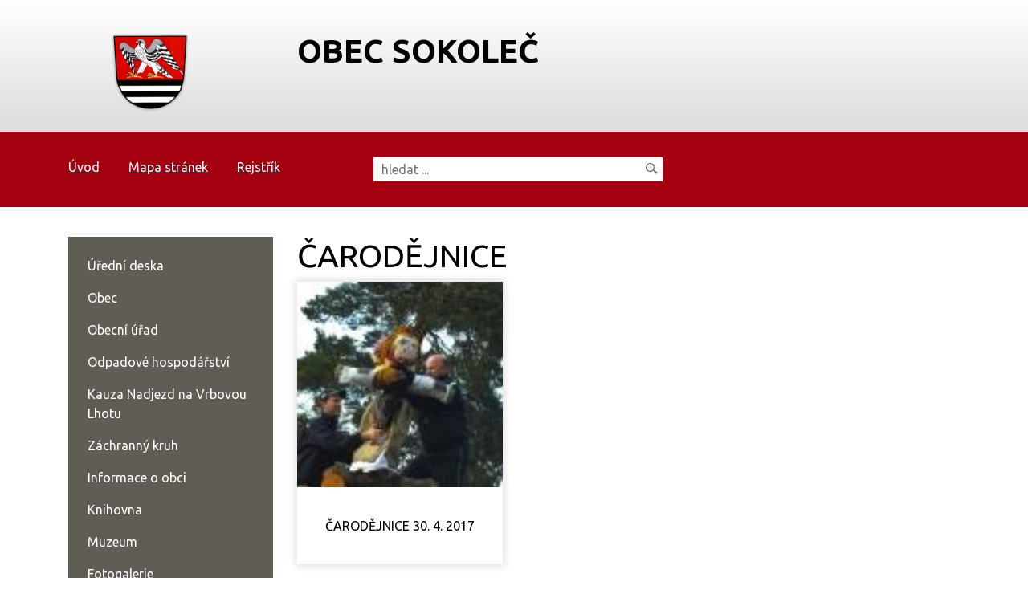

--- FILE ---
content_type: text/html; charset=UTF-8
request_url: https://www.sokolec.cz/carodejnice-579/
body_size: 5593
content:
<!DOCTYPE html>
<html lang="cs">
    <head> 
        
        <meta http-equiv="Content-Type" content="text/html;charset=utf-8" />
        <meta name="author" content="Origine solutions" />
        <meta name="robots" content="ALL,FOLLOW" />
        <title>ČARODĚJNICE - Obec Sokoleč</title>
<meta name="description" content="" />
<meta name="keywords" content="" />
        <meta property="og:title" content="ČARODĚJNICE - Obec Sokoleč" /><meta property="og:description" content="" /><meta property="og:type" content="website" /><meta property="og:url" content="https://www.sokolec.cz/" /><meta property="og:image" content="https://www.sokolec.cz/images/upload/01.jpg" />        <link rel="apple-touch-icon" sizes="180x180" href="/apple-touch-icon.png">
        <link rel="icon" type="image/png" sizes="32x32" href="/favicon-32x32.png">
        <link rel="icon" type="image/png" sizes="16x16" href="/favicon-16x16.png">
        <link rel="manifest" href="/site.webmanifest">
        <meta name="msapplication-TileColor" content="#da532c">
        <meta name="theme-color" content="#ffffff">
        <link href="/rss.xml" rel="alternate" type="application/rss+xml" title="RSS kanál" />
        <meta name="viewport" content="initial-scale=1, viewport-fit=cover">
        <!-- CSS -->
                           
                    <style>body.universal { font-family: 'IBM Plex Sans', sans-serif}</style>
                <link rel="stylesheet" href="https://stackpath.bootstrapcdn.com/bootstrap/4.4.1/css/bootstrap.min.css" integrity="sha384-Vkoo8x4CGsO3+Hhxv8T/Q5PaXtkKtu6ug5TOeNV6gBiFeWPGFN9MuhOf23Q9Ifjh" crossorigin="anonymous">
        <link rel="stylesheet" href="/js/jquery/UI/css/out/jquery-ui-1.8.16.custom.css" />
        <link rel="stylesheet" type="text/css" href="/progres/modules/ask/ask.css" /><link rel="stylesheet" type="text/css" href="/progres/modules/booking_municipal/booking_municipal.css" /><link rel="stylesheet" type="text/css" href="/progres/modules/structure/structure.css" /><link rel="stylesheet" type="text/css" href="/progres/modules/qrpayments/qrpayments.css" /><link rel="stylesheet" type="text/css" href="/progres/modules/booking2/booking2.css" /><link rel="stylesheet" type="text/css" href="/progres/modules/alert/alert.css" /><link rel="stylesheet" type="text/css" href="/progres/modules/mobile_app/mobile_app.css" /><link rel="stylesheet" type="text/css" href="/progres/modules/sms/sms.css" />
        <!-- Jquery -->
        <script src="https://code.jquery.com/jquery-3.4.1.min.js" integrity="sha256-CSXorXvZcTkaix6Yvo6HppcZGetbYMGWSFlBw8HfCJo=" crossorigin="anonymous"></script>
        <link rel="stylesheet" type="text/css" href="https://cdnjs.cloudflare.com/ajax/libs/bootstrap-datepicker/1.6.4/css/bootstrap-datepicker.min.css" />   
        <link rel="stylesheet" href="https://cdnjs.cloudflare.com/ajax/libs/aos/2.3.3/aos.css">
        <link rel="stylesheet" href="https://cdnjs.cloudflare.com/ajax/libs/magnific-popup.js/1.1.0/magnific-popup.min.css" />
        <link rel="stylesheet" type="text/css" href="/css/styles-in-progres.css?v=7" />
        <link rel="stylesheet" type="text/css" href="/css/trend.css?v=7" />



        <link rel="stylesheet" type="text/css" href="/progres/modules/ask/ask.css" /><link rel="stylesheet" type="text/css" href="/progres/modules/booking_municipal/booking_municipal.css" /><link rel="stylesheet" type="text/css" href="/progres/modules/structure/structure.css" /><link rel="stylesheet" type="text/css" href="/progres/modules/qrpayments/qrpayments.css" /><link rel="stylesheet" type="text/css" href="/progres/modules/booking2/booking2.css" /><link rel="stylesheet" type="text/css" href="/progres/modules/alert/alert.css" /><link rel="stylesheet" type="text/css" href="/progres/modules/mobile_app/mobile_app.css" /><link rel="stylesheet" type="text/css" href="/progres/modules/sms/sms.css" />
    </head>
    <body class="in">
        <nav class="navbar navbar-light bg-light d-block d-sm-none" >          
            <button class="navbar-toggler" type="button" data-toggle="collapse" data-target="#navbarSupportedContent" aria-controls="navbarSupportedContent" aria-expanded="false" aria-label="Toggle navigation">
                MENU <span class="navbar-toggler-icon"></span>
            </button>

            <div class="collapse navbar-collapse" id="navbarSupportedContent">
                <ul class="navbar-nav mr-auto">

                     <li class="nav-item"><a href="carodejnice-579/uredni-deska/"   class="nav-link" >Úřední deska</a></li>
  <li class="nav-item dropdown">        <a class="nav-link dropdown-toggle" href="#"  role="button" data-toggle="dropdown" aria-haspopup="true" aria-expanded="false">Obec</a>   <div class="dropdown-menu"><a href="carodejnice-579/zastupitelstvo-obce" class="dropdown-item">Zastupitelstvo obce</a><a href="carodejnice-579/obecne-zavazne-vyhlasky" class="dropdown-item">Obecně závazné vyhlášky</a><a href="carodejnice-579/mistni-poplatky" class="dropdown-item">Místní poplatky</a><a href="carodejnice-579/dotacni-projekty" class="dropdown-item">Dotační projekty</a><a href="carodejnice-579/jizdni-rady" class="dropdown-item">Jízdní řády</a><a href="carodejnice-579/rozpocty-a-zaverecne-ucty" class="dropdown-item">Rozpočty a závěrečné účty</a><a href="carodejnice-579/sokolik" class="dropdown-item">Sokolík</a><a href="carodejnice-579/historie-obce" class="dropdown-item">Historie obce</a><a href="carodejnice-579/plan-rozvoje-obce-sokolec-2024-2030" class="dropdown-item">Plán rozvoje obce Sokoleč 2024 - 2030</a><a href="carodejnice-579/strategicky-plan-rozvoje-sportu-obce-sokolec-na-roky-2024-2030" class="dropdown-item">Strategický plán rozvoje sportu obce Sokoleč na roky 2024 - 2030</a><a href="carodejnice-579/mistni-energeticka-koncepce-obce-sokolec-2024" class="dropdown-item">Místní energetická koncepce Obce Sokoleč 2024</a><a href="http://www.geosense.cz/geoportal/sokolec/" class="dropdown-item">Mapový portál</a><a href="carodejnice-579/gdpr" class="dropdown-item">GDPR</a><a href="carodejnice-579/uzemni-plan" class="dropdown-item">Územní plán</a><a href="carodejnice-579/projekt-opzp" class="dropdown-item">Projekt OPŽP</a></div>
</li>
  <li class="nav-item dropdown">        <a class="nav-link dropdown-toggle" href="#"  role="button" data-toggle="dropdown" aria-haspopup="true" aria-expanded="false">Obecní úřad</a>   <div class="dropdown-menu"><a href="carodejnice-579/kontakty-514" class="dropdown-item">Kontakty</a><a href="carodejnice-579/cenik-poskytovanych-sluzeb" class="dropdown-item">Ceník poskytovaných služeb    </a><a href="carodejnice-579/zamery-a-verejne-zakazky" class="dropdown-item">Záměry a veřejné zakázky</a><a href="carodejnice-579/formulare-a-zadosti" class="dropdown-item">Formuláře a žádosti</a><a href="carodejnice-579/povinne-informace-dle-zakona" class="dropdown-item">Povinné informace dle zákona</a><a href="carodejnice-579/czech-point" class="dropdown-item">Czech POINT</a><a href="carodejnice-579/registr-oznameni" class="dropdown-item">Registr oznámení</a><a href="carodejnice-579/mimoradne-udalosti" class="dropdown-item">Mimořádné události</a><a href="carodejnice-579/dorucovani-zasilek-osobam-s-trvalym-pobytem-na-ohlasovne-ou-sokolec" class="dropdown-item">Doručování zásilek osobám s trvalým pobytem na ohlašovně OÚ Sokoleč</a></div>
</li>
  <li class="nav-item dropdown">        <a class="nav-link dropdown-toggle" href="#"  role="button" data-toggle="dropdown" aria-haspopup="true" aria-expanded="false">Odpadové hospodářství</a>   <div class="dropdown-menu"><a href="carodejnice-579/informace-obcanum-o-odpadech-za-rok-2024" class="dropdown-item">Informace občanům o odpadech za rok 2024</a><a href="carodejnice-579/harmonogram-svozu-odpadu-723" class="dropdown-item">Harmonogram svozu odpadů 2025</a><a href="carodejnice-579/call-centrum-nykos-a-s-724" class="dropdown-item">Call centrum NYKOS a. s.</a><a href="carodejnice-579/sberny-dvur-726" class="dropdown-item">Sběrný dvůr</a></div>
</li>
 <li class="nav-item"><a href="carodejnice-579/kauza-nadjezd-na-vrbovou-lhotu/"   class="nav-link" >Kauza Nadjezd na Vrbovou Lhotu</a></li>
 <li class="nav-item"><a href="carodejnice-579/zachranny-kruh/"   class="nav-link" >Záchranný kruh</a></li>
  <li class="nav-item dropdown">        <a class="nav-link dropdown-toggle" href="#"  role="button" data-toggle="dropdown" aria-haspopup="true" aria-expanded="false">Informace o obci</a>   <div class="dropdown-menu"><a href="carodejnice-579/slovo-starosty" class="dropdown-item">Slovo starosty</a><a href="carodejnice-579/kronika" class="dropdown-item">Kronika</a><a href="carodejnice-579/spolky-a-sdruzeni" class="dropdown-item"> Spolky a sdružení</a><a href="carodejnice-579/firmy-a-sluzby" class="dropdown-item">Firmy a služby</a><a href="carodejnice-579/nabidka-prace" class="dropdown-item">Nabídka práce</a><a href="carodejnice-579/mobilni-rozhlas" class="dropdown-item">Mobilní rozhlas</a><a href="carodejnice-579/uzitecne-odkazy" class="dropdown-item">Užitečné odkazy</a></div>
</li>
 <li class="nav-item"><a href="carodejnice-579/knihovna/"   class="nav-link" >Knihovna</a></li>
 <li class="nav-item"><a href="carodejnice-579/muzeum/"   class="nav-link" >Muzeum</a></li>
  <li class="nav-item dropdown">        <a class="nav-link dropdown-toggle" href="#"  role="button" data-toggle="dropdown" aria-haspopup="true" aria-expanded="false">Fotogalerie</a>   <div class="dropdown-menu"><a href="carodejnice-579/2023" class="dropdown-item">2023</a><a href="carodejnice-579/2022" class="dropdown-item">2022</a><a href="carodejnice-579/2019" class="dropdown-item">2019</a><a href="carodejnice-579/2018" class="dropdown-item">2018</a><a href="carodejnice-579/2017" class="dropdown-item">2017</a><a href="carodejnice-579/2016" class="dropdown-item">2016</a><a href="carodejnice-579/2015" class="dropdown-item">2015</a><a href="carodejnice-579/2014" class="dropdown-item">2014</a><a href="carodejnice-579/2013" class="dropdown-item">2013</a><a href="carodejnice-579/2012" class="dropdown-item">2012</a><a href="carodejnice-579/2011" class="dropdown-item">2011</a><a href="carodejnice-579/2010" class="dropdown-item">2010</a><a href="carodejnice-579/2009" class="dropdown-item">2009</a><a href="carodejnice-579/2008" class="dropdown-item">2008</a><a href="carodejnice-579/2007" class="dropdown-item">2007</a><a href="carodejnice-579/2006" class="dropdown-item">2006</a><a href="carodejnice-579/2005" class="dropdown-item">2005</a><a href="carodejnice-579/2004" class="dropdown-item">2004</a></div>
</li>
 <li class="nav-item"><a href="https://skola-sokolec.cz"    class="nav-link" >Základní škola</a></li>
 <li class="nav-item"><a href="http://ms-sokolec.cz/"    class="nav-link" >Mateřská škola</a></li>
 <li class="nav-item"><a href="carodejnice-579/aktuality-a-zpravy/"   class="nav-link" >Aktuality a zprávy</a></li>
 <li class="nav-item"><a href="carodejnice-579/kalendar-akci/"   class="nav-link" >Kalendář akcí</a></li>
                </ul>
            </div><!-- /.navbar-collapse -->

        </nav><header>
    <div class="jump d-print-none">
        <h2>Rozcestník</h2>
        <ul class="list-inline">
            <li>
                <a href="#navigace">Hlavní menu</a>
            </li>               
            <li>
                                <li>
                    <a href="#skoknamenu">Menu rubriky</a>
                </li>               
                        <li>
                <a href="#obsah">Obsah</a>
            </li>


        </ul>
    </div>
    <div class="container">
        <div class="row">
            <div class="col-3">
                        <a href="/" class="logo"><img src="/images/upload/data/znak.png" alt="Znak" class="focus biggerlogo"></a>            
    
            </div>
            <div class="col-9 text-left">
                <h1>
                    Obec Sokoleč                </h1>
            </div>
        </div>
    </div>
</header> 



<div class="topstrip">
    <div class="container">
        <div class="row">
            <div class="col-md-4 col-sm-6 ">
                <h2 class="hide">Horní menu</h2>
                <ul class="menu-top" role="navigation" >
                    <li><a href="/"  >Úvod</a></li>
                    <li><a href="/mapa-stranek/" >Mapa stránek</a></li>
                    <li><a href="/rejstrik/">Rejstřík</a></li>
                </ul>
            </div>
            <div class="col-sm-6 col-xs-6">
                <form action="/vyhledavani/" method="get" id="search">
                    <p>
                        <label for="input" class="visually-hidden">Vyhledávání</label>
                        <input type="text" name="retezec" placeholder="hledat ..." id="input"  />
                        <input type="image" src="/images/search.png"  id="input-submit" class="focus" alt="lupa" />
                    </p>
                </form>
            </div>
        </div>
    </div>
</div>


<div class="container padding-bottom">
    <div class="row">
        <div class="col-sm-9 order-sm-2 intext" id="obsah">
            <h1>ČARODĚJNICE</h1>
                        <div class="photo">
    <a href="/carodejnice-579/carodejnice-1224" >
        <img src="/images/photogallery/thumb/11078" alt="IMG_6320-2[1]" class="photoimg">

    </a>
    <div class="text d-flex align-items-center">
        <a href="/carodejnice-579/carodejnice-1224" class="photolink ">ČARODĚJNICE 30. 4. 2017</a>
        
    </div>
</div>            
        </div>
        <div class="col-sm-3 order-sm-1" > 
            <div class="menu-left" role="navigation" aria-label="Main menu">
                <h2 class="hide">Hlavní menu</h2>
                <a href="#menu-left-jump" class="support">Přeskočit menu: </a>
                <span id="navigace"></span>
                <ul><li><a href="/uredni-deska/">Úřední deska</a></li>
<li><a href="/obec-sokolec/" class="menu_border">Obec</a></li>
<li><a href="/obecni-urad/" class="menu_border">Obecní úřad</a></li>
<li><a href="/odpadove-hospodarstvi/" class="menu_border">Odpadové hospodářství</a></li>
<li><a href="/kauza-nadjezd-na-vrbovou-lhotu/">Kauza Nadjezd na Vrbovou Lhotu</a></li>
<li><a href="/zachranny-kruh/">Záchranný kruh</a></li>
<li><a href="/informace-o-obci/" class="menu_border">Informace o obci</a></li>
<li><a href="/knihovna/">Knihovna</a></li>
<li><a href="/muzeum/">Muzeum</a></li>
<li class="li_on"><a href="/fotogalerie/" class="menu_border_on">Fotogalerie</a><ul><li><a href="/2023/">2023</a></li>
<li><a href="/2022/" class="menu_border">2022</a></li>
<li><a href="/2019/" class="menu_border">2019</a></li>
<li><a href="/2018/" class="menu_border">2018</a></li>
<li class="li_on"><a href="/2017/" class="menu_border_on">2017</a><ul><li class="li_on"><a href="/carodejnice-579/" class="menu_on">ČARODĚJNICE</a></li>
<li><a href="/pochod-k-pomniku-u-partyzana/">POCHOD K POMNÍKU U PARTYZÁNA</a></li>
<li><a href="/rekonstrukce-tenisovych-kurtu/">REKONSTRUKCE TENISOVÝCH KURTŮ</a></li>
<li><a href="/hriste-severni/">HŘIŠTĚ SEVERNÍ</a></li>
<li><a href="/koupaliste-2017/">KOUPALIŠTĚ 2017</a></li>
<li><a href="/skola-2017/">ŠKOLA 2017</a></li>
<li><a href="/verejne-prostranstvi-ceta/">VEŘEJNÉ PROSTRANSTVÍ - ČETA</a></li>
<li><a href="/sokolecska-lavka-593/">SOKOLEČSKÁ LÁVKA</a></li>
<li><a href="/setkani-senioru-603/">SETKÁNÍ SENIORŮ</a></li>
<li><a href="/vitani-obcanku-2017/">VÍTÁNÍ OBČÁNKŮ 2017</a></li>
<li><a href="/pocitacovy-kurz-pro-seniory/">POČÍTAČOVÝ KURZ PRO SENIORY</a></li>
<li><a href="/rozsviceni-vanocniho-stromu/">ROZSVÍCENÍ VÁNOČNÍHO STROMU</a></li>
<li><a href="/nove-parkovaci-misto-pro-iveco/">NOVÉ PARKOVACÍ MÍSTO PRO IVECO</a></li>
<li><a href="/vanocni-drazdany/">VÁNOČNÍ DRÁŽĎANY </a></li>
</ul></li><li><a href="/2016/" class="menu_border">2016</a></li>
<li><a href="/2015/" class="menu_border">2015</a></li>
<li><a href="/2014/" class="menu_border">2014</a></li>
<li><a href="/2013/" class="menu_border">2013</a></li>
<li><a href="/2012/" class="menu_border">2012</a></li>
<li><a href="/2011/">2011</a></li>
<li><a href="/2010/" class="menu_border">2010</a></li>
<li><a href="/2009/">2009</a></li>
<li><a href="/2008/">2008</a></li>
<li><a href="/2007/">2007</a></li>
<li><a href="/2006/">2006</a></li>
<li><a href="/2005/">2005</a></li>
<li><a href="/2004/">2004</a></li>
</ul></li><li><a href="https://skola-sokolec.cz">Základní škola</a></li>
<li><a href="http://ms-sokolec.cz/">Mateřská škola</a></li>
<li><a href="/aktuality-a-zpravy/" class="menu_border">Aktuality a zprávy</a></li>
<li><a href="/kalendar-akci/">Kalendář akcí</a></li>
</ul>                <a id="menu-left-jump" class="support">Konec menu</a>
            </div>
        </div>
    </div>
</div>

<div class="newslletterstrip">
    <div class="container">
        <div class="row">
            <div class="col-sm-3">
                ODEBÍRAT NOVINKY            </div>
            <div class="col-sm-4">
                <form id="subscribe" class="d-flex justify-content-between align-self-center">
                    <label for="email" class="visually-hidden">Email</label>
                    <input type="email" placeholder="Váš e-mail" id="email">                        
                    <button id="register" data-action="save_reg_mail" data-lang="cz">odebírat</button> 
                </form>  
            </div>
            <div class="col-sm-3 white-text">
                <p>
                    <a href="#">Zpracování osobních údajů.</a>
                </p>
            </div>
        </div>
    </div>    
</div>  


<div class="bottomstrip padding">
    <div class="container">
        <div class="row">
            <div class="col-sm-4" data-aos="fade-up" data-aos-delay="000"><h2>Kontakt</h2><p>Obec Sokoleč<br />Kolínská 424<br />290 01 Sokoleč</p>
<p>Tel.: 325 654 984, 325 654 675<br />Starosta: 733 142 244<br /><a href="mailto:podatelna@sokolec.cz">podatelna@sokolec.cz</a> <br /> </p></div><div class="col-sm-4" data-aos="fade-up" data-aos-delay="100"><h2>Doprava</h2><p><a href="http://www.dopravniinfo.cz/"><img class="focus" src="https://trend.origine.cz/images/upload/di.png" border="0" alt="di" /></a></p>
<p><a href="http://www.jizdnirady.cz/"><img class="focus" src="https://trend.origine.cz/images/upload/jr.png" border="0" alt="jr" /></a></p>
<p><a href="http://www.mbenzin.cz"><img class="focus" src="https://trend.origine.cz/images/upload/mb.png" border="0" alt="mb" /></a></p></div><div class="col-sm-4" data-aos="fade-up" data-aos-delay="200"><h2>Odkazy</h2><p><a href="/mobilni-rozhlas/"><img class="response" src="/images/upload/mr-light-250x250.png" border="0" alt="Mobilní rozhlas" width="250" height="250" /></a></p></div>            
        </div>    
    </div>
</div>  


<div class="footerstrip">
    <div class="container">
        <ul>
            <ul class="menu-bottom ">

<li><a href="/mapa-stranek/" id="mapa-stranek" >Mapa stránek</a></li>
<li><a href="/kontakty-514/" id="kontakty" >Kontakty</a></li>
<li><a href="/o-webu/" id="o-webu" >O webu</a></li>
<li><a href="#" id="tisknout-stranku" >Tisknout stránku</a></li>
<li><a href="/administrator/" id="administrator" >Administrátor</a></li>
</ul>        </ul>
        <p>Vyrobeno s <span class="glyphicon glyphicon-heart animated infinite  pulse"></span> v <a href="http://www.origine.cz">Origine</a></p>
        <p>
                        11. 11. 2025  09:59        </p>

    </div>
</div>    <span id="lan" class="hide">50.100062323218964</span>
<span id="lng" class="hide">15.109032976501615</span>
<span id="zoom" class="hide">14</span>

<div class="modal fade" id="myModal" tabindex="-1" role="dialog">
    <div class="modal-dialog" role="document">
        <div class="modal-content">
            <div class="modal-header">
                <h5 class="modal-title">Zpráva</h5>
                <button type="button" class="close" data-dismiss="modal" aria-label="Close">
                    <span aria-hidden="true">&times;</span>
                </button>
            </div>
            <div class="modal-body"></div>
            <div class="modal-footer">
                <button type="button" class="btn btn-default" data-dismiss="modal">Zavřít</button>

            </div>
        </div>
    </div>
</div>


<a href="#" class="cd-top">Nahoru</a>


<!-- bootstrap  -->
<script src="https://cdn.jsdelivr.net/npm/popper.js@1.16.0/dist/umd/popper.min.js" integrity="sha384-Q6E9RHvbIyZFJoft+2mJbHaEWldlvI9IOYy5n3zV9zzTtmI3UksdQRVvoxMfooAo" crossorigin="anonymous"></script>
<script src="https://stackpath.bootstrapcdn.com/bootstrap/4.4.1/js/bootstrap.min.js" integrity="sha384-wfSDF2E50Y2D1uUdj0O3uMBJnjuUD4Ih7YwaYd1iqfktj0Uod8GCExl3Og8ifwB6" crossorigin="anonymous"></script>

<!-- Date Bootstrap -->
<script src="https://cdnjs.cloudflare.com/ajax/libs/bootstrap-datepicker/1.6.4/js/bootstrap-datepicker.min.js"></script>
<script src="https://cdnjs.cloudflare.com/ajax/libs/bootstrap-datepicker/1.6.4/locales/bootstrap-datepicker.cs.min.js"></script>


<!-- lightbox  -->
<script src="https://cdnjs.cloudflare.com/ajax/libs/magnific-popup.js/1.1.0/jquery.magnific-popup.min.js"></script>

<!-- animate show -->
<script src="https://cdnjs.cloudflare.com/ajax/libs/aos/2.3.3/aos.js"></script>

<!-- jCarousel -->
<script src="/js/jquery/jcarousel/lib/jquery.jcarousel.min.js"></script>       
<script src="/js/jquery/jcarousel/lib/jcarousel.responsive.js?v=7"></script>


<script src="https://api.mapy.cz/loader.js"></script>
<script>Loader.load()</script>


<!-- my -->
<script src="/myjquery.min.js?v=7" ></script>


</body>
</html>

--- FILE ---
content_type: text/css
request_url: https://www.sokolec.cz/css/styles-in-progres.css?v=7
body_size: 460
content:
@import url("https://fonts.googleapis.com/css?family=Ubuntu:400,700,400italic,700italic&subset=latin,latin-ext");
body, table td, table th, table tbody td, input, textarea, h1, h2, h3, h4, h5, h6 {
  font-family: "Ubuntu", sans-serif; }

.foto_vlevo {
  float: left;
  margin: 0px 20px 10px 0px; }

.foto_vpravo {
  float: right;
  margin: 0px 0px 20px 10px; }

img.lightboxthumb {
  width: 120px;
  max-height: 120px; }

img.response, img.responsive, .img-responsive {
  max-width: 100%;
  height: auto; }

a {
  text-decoration: underline; }
  a:focus {
    color: #a4000f !important;
    text-decoration: none;
    background-color: yellow; }
    a:focus .focus {
      outline: 5px dotted #a4000f; }
    a:focus .focus2 {
      outline: 5px dotted yellow; }
  a:hover, a:active {
    background-color: transparent; }
    a:hover .focus, a:active .focus {
      outline: none !important; }
    a:hover .focus2, a:active .focus2 {
      outline: none !important; }

input.focus:focus {
  outline: 5px dotted yellow; }
input.focus:hover, input.focus:active {
  outline: none !important; }

a.nofocus:focus {
  background-color: transparent !important; }

.btn-main, .btnmain, .link {
  background-color: #a4000f;
  color: #fff;
  border: 0;
  padding: .5rem 2rem;
  display: inline-block;
  border: 1px solid #a4000f;
  cursor: pointer;
  transition: all .5s; }
  .btn-main:hover, .btn-main:focus, .btnmain:hover, .btnmain:focus, .link:hover, .link:focus {
    background-color: white;
    color: #a4000f !important;
    text-decoration: none;
    border: 1px solid #a4000f; }

/*# sourceMappingURL=styles-in-progres.css.map */


--- FILE ---
content_type: text/css
request_url: https://www.sokolec.cz/css/trend.css?v=7
body_size: 6844
content:
@charset "UTF-8";
/* common */
body {
  background-color: #fff;
  color: #000;
}

a, a:hover {
  color: #a4000f;
}

input, textarea {
  border: 1px solid #ddd;
}

.inline {
  display: inline;
}

/* preloader */
#preloader {
  position: fixed;
  bottom: 0;
  left: 0;
  right: 0;
  top: 0;
  background-color: white;
  z-index: 9999;
}

#icon {
  height: 32px;
  width: 32px;
  position: absolute;
  top: 50%;
  left: 50%;
  margin: -16px 0 0 -16px;
  background-image: url(/images/ajax-loader.gif);
  background-position: center;
  background-repeat: no-repeat;
}

/* header */
header {
  z-index: 1000;
  text-align: center;
  text-transform: uppercase;
  font-size: 2.5em;
  font-weight: bold;
  padding: 0.6em 0;
  box-shadow: 0px 0px 1em #000;
  background: rgb(255, 255, 255); /* Old browsers */
  /* IE9 SVG, needs conditional override of 'filter' to 'none' */
  background: url([data-uri]);
  background: -moz-linear-gradient(top, rgb(255, 255, 255) 0%, rgb(220, 220, 220) 100%); /* FF3.6+ */
  background: -webkit-gradient(linear, left top, left bottom, color-stop(0%, rgb(255, 255, 255)), color-stop(100%, rgb(220, 220, 220))); /* Chrome,Safari4+ */
  background: -webkit-linear-gradient(top, rgb(255, 255, 255) 0%, rgb(220, 220, 220) 100%); /* Chrome10+,Safari5.1+ */
  background: -o-linear-gradient(top, rgb(255, 255, 255) 0%, rgb(220, 220, 220) 100%); /* Opera 11.10+ */
  background: -ms-linear-gradient(top, rgb(255, 255, 255) 0%, rgb(220, 220, 220) 100%); /* IE10+ */
  background: linear-gradient(to bottom, rgb(255, 255, 255) 0%, rgb(220, 220, 220) 100%); /* W3C */
  filter: progid:DXImageTransform.Microsoft.gradient( startColorstr="#ffffff", endColorstr="#dcdcdc",GradientType=0 ); /* IE6-8 */
}
@media screen and (min-width: 768px) {
  header {
    min-width: 674px;
    position: absolute;
    left: 50%;
    transform: translateX(-50%);
    border-bottom-left-radius: 1em;
    border-bottom-right-radius: 1em;
  }
}
@media screen and (max-width: 767px) {
  header {
    padding: 0.3em 15px;
  }
}
header h1 {
  margin: 0;
  font-weight: bold;
}
@media screen and (max-width: 768px) {
  header h1 {
    font-size: 0.8em;
  }
}

.in header {
  width: 100%;
  position: static;
  margin-left: 0px;
  border-bottom-left-radius: 0;
  border-bottom-right-radius: 0;
  padding-left: 15px;
  padding-right: 15px;
  transform: none;
}

a.logo {
  display: block;
  width: auto;
  max-width: 100%;
}
@media screen and (min-width: 768px) {
  a.logo {
    position: absolute;
    margin-top: -0.3em;
  }
}
a.logo img {
  width: auto;
}
@media screen and (min-width: 768px) {
  a.logo img {
    margin-left: -15px;
    max-width: 100%;
    max-height: 140px;
  }
}
@media screen and (max-width: 768px) {
  a.logo img {
    width: auto;
    max-height: 80px;
  }
}
@media screen and (min-width: 768px) {
  a.logo img.biggerlogo {
    margin-left: -20%;
    max-width: 140%;
    max-height: auto;
  }
}

.in a.logo {
  position: static;
  margin-top: 0;
}
.in a.logo img {
  max-height: 80px;
}
@media screen and (min-width: 768px) {
  .in a.logo img.biggerlogo {
    max-height: 100px;
  }
}

.intext {
  padding-top: 37px;
  padding-bottom: 30px;
}
.intext h1 {
  margin-top: 0;
  padding-top: 0;
}

/* carousel */
#carousel {
  height: 600px;
  overflow: hidden;
}

#carousel .carousel-item {
  width: 100%;
}

#carousel .carousel-item > img {
  object-fit: cover;
  height: 600px !important;
  width: 100%;
}

.carousel-control-prev, .carousel-control-next {
  color: black;
}

.carousel-control-prev, .carousel-control-next {
  color: black;
}

/* RED STRIP */
.topstrip {
  background-color: #a4000f;
  color: #fff;
  padding: 1em 0;
}
.topstrip .row > div {
  padding-top: 1em;
  padding-bottom: 1em;
}
.topstrip p {
  padding: 0;
  margin: 0;
}

ul.menu-top {
  margin: 0;
  padding: 0;
  list-style: none;
}
ul.menu-top li {
  list-style: none;
  display: inline-block;
}
ul.menu-top li a {
  color: white;
  padding-right: 2em;
}

form#search #input {
  height: 30px;
  min-width: 360px;
  padding-right: 25px;
  padding-left: 10px;
  border: 0;
  color: black;
}
form#search #input-submit {
  margin-left: -25px;
  border: 0;
  outline: 0;
}

/** Carousel **/
.jcarousel {
  position: relative;
  overflow: hidden;
  width: 100%;
}
.jcarousel ul {
  position: relative;
  list-style: none;
  margin: 0;
  padding: 0;
  width: 20000em;
}
.jcarousel ul li {
  padding: 0 1em;
  float: left;
  -moz-box-sizing: border-box;
  -webkit-box-sizing: border-box;
  box-sizing: border-box;
}
.jcarousel ul li img {
  display: block;
  max-width: 100%;
  height: auto !important;
  transition: all 0.2s ease-in-out;
}
@media screen and (max-width: 768px) {
  .jcarousel ul li img {
    width: 100%;
  }
}
.jcarousel ul li .imgnews-wrapper:after {
  content: " ";
  display: block;
  width: 100%;
  height: 8px;
}
.jcarousel ul li h3 {
  margin-top: 0.8em;
}
@media screen and (min-width: 768px) {
  .jcarousel ul li h3 {
    display: block;
    min-height: 2em;
    font-size: 1.3em;
  }
  .jcarousel ul li div.annotation {
    display: block;
    margin-bottom: 0;
  }
}
.jcarousel ul li:nth-child(3n+1) > .imgnews-wrapper:after {
  background-color: #00858d;
}
.jcarousel ul li:nth-child(3n+2) > .imgnews-wrapper:after {
  background-color: #068200;
}
.jcarousel ul li:nth-child(3n+3) > .imgnews-wrapper:after {
  background-color: #a4000f;
}
@media screen and (max-width: 768px) {
  .jcarousel ul li {
    padding-bottom: 2em;
  }
}

@media screen and (min-width: 768px) {
  .jcarouselnews {
    height: 100%;
  }
  .jcarouselnews ul {
    display: flex;
    align-items: stretch;
    height: 100%;
  }
  .jcarouselnews li {
    display: grid;
    grid-template-rows: 1fr 45% 10%;
  }
  .jcarouselnews li .annotation, .jcarouselnews li .text {
    min-height: auto;
  }
}

.jcarouselnews2 ul {
  margin: 0;
  padding: 0;
}
.jcarouselnews2 ul li {
  list-style: none;
  background-color: #eee;
  height: 100%;
  margin-bottom: 2rem;
  border: 1px solid #aaa;
}
.jcarouselnews2 ul li h3 {
  font-size: 1.2em;
  margin-top: 0.5em;
  padding-left: 0.5em;
  padding-right: 0.5em;
}
.jcarouselnews2 ul li .annotation {
  padding-left: 0.5em;
  padding-right: 0.5em;
}
.jcarouselnews2 ul li .justify-content-between {
  padding-left: 0.5em;
  padding-right: 0.5em;
}
@media screen and (min-width: 768px) {
  .jcarouselnews2 ul {
    display: flex;
    flex-wrap: wrap;
    justify-content: space-between;
    margin-top: 2.6rem;
  }
  .jcarouselnews2 ul li {
    display: grid;
    margin-bottom: 1rem;
    grid-template-rows: 200px 150px 1fr;
    width: 32%;
  }
  .jcarouselnews2 ul li .imgnews-wrapper {
    max-height: 100%;
    text-align: center;
  }
  .jcarouselnews2 ul li .imgnews-wrapper img {
    margin: 0 auto;
    max-height: 100%;
  }
}

.jcarouseldestroy img:hover {
  opacity: 0.8;
}

@media screen and (max-width: 768px) {
  .jcarouseldestroy {
    padding-top: 1em;
  }
  .jcarouseldestroy ul {
    width: auto;
  }
}
/** Carousel Controls **/
.jcarousel-control {
  background-color: white;
  float: right;
  position: relative;
  top: -35px;
}
.jcarousel-control .jcarousel-control-prev,
.jcarousel-control .jcarousel-control-next {
  background-color: white;
  border: 0;
  padding: 5px;
  color: #959595;
  display: inline-block;
  font-size: 1.3em;
  font-weight: normal;
  text-decoration: none;
  width: 35px;
  height: 35px;
  text-align: center;
}
.jcarousel-control .jcarousel-control-prev span,
.jcarousel-control .jcarousel-control-next span {
  margin-top: 8px;
  display: block;
  width: 25px;
  height: 12px;
  background-size: contain;
  background-position: center;
  background-repeat: no-repeat;
}
.jcarousel-control .jcarousel-control-prev:focus,
.jcarousel-control .jcarousel-control-next:focus {
  outline: 5px dotted yellow;
}
.jcarousel-control .jcarousel-control-prev:hover, .jcarousel-control .jcarousel-control-prev:active,
.jcarousel-control .jcarousel-control-next:hover,
.jcarousel-control .jcarousel-control-next:active {
  outline: 0;
}
.jcarousel-control .jcarousel-control-prev span {
  background-image: url("data:image/svg+xml;charset=utf8,%3Csvg xmlns='http://www.w3.org/2000/svg' fill='grey' viewBox='0 0 8 8'%3E%3Cpath d='M5.25 0l-4 4 4 4 1.5-1.5-2.5-2.5 2.5-2.5-1.5-1.5z'/%3E%3C/svg%3E") !important;
}
.jcarousel-control .jcarousel-control-next span {
  background-image: url("data:image/svg+xml;charset=utf8,%3Csvg xmlns='http://www.w3.org/2000/svg' fill='grey' viewBox='0 0 8 8'%3E%3Cpath d='M2.75 0l-1.5 1.5 2.5 2.5-2.5 2.5 1.5 1.5 4-4-4-4z'/%3E%3C/svg%3E") !important;
}

.menu-left {
  padding: 37px 0;
}
.menu-left ul {
  background-color: #605d55;
  color: #fff;
  margin: 0;
  padding: 1em;
  list-style: none;
}
.menu-left ul li {
  margin: 0;
  padding: 0.5em;
  list-style: none;
}
.menu-left ul li a {
  color: #fff;
  text-decoration: none;
}
.menu-left ul li a.menu_border_on, .menu-left ul li a.menu_on {
  text-decoration: underline;
}
.menu-left > ul > li > a  {
  text-transform: uppercase;
}

/* PHOTO STRIP */
.photostrip {
  background-color: #959595;
  padding: 1em 0 0 0;
}
.photostrip .jcarousel-wrapper {
  margin: 20px 30px;
  position: relative;
  /** Carousel Controls **/
}
@media screen and (max-width: 768px) {
  .photostrip .jcarousel-wrapper {
    margin: 0px 30px;
  }
}
.photostrip .jcarousel-wrapper .jcarousel-control-prev,
.photostrip .jcarousel-wrapper .jcarousel-control-next {
  position: absolute;
  top: calc(50% - 20px);
  margin-top: -15px;
  width: 40px;
  height: 40px;
  text-align: center;
  color: #FFF;
  text-decoration: none;
  font-size: 2.5em;
  font-weight: bold;
  background-color: transparent;
  border: 0;
  padding: 0;
  margin: 0;
}
.photostrip .jcarousel-wrapper .jcarousel-control-prev span,
.photostrip .jcarousel-wrapper .jcarousel-control-next span {
  display: block;
  width: 100%;
  height: 100%;
  background-size: cover;
}
.photostrip .jcarousel-wrapper .jcarousel-control-prev:focus,
.photostrip .jcarousel-wrapper .jcarousel-control-next:focus {
  outline: 5px dotted yellow;
}
.photostrip .jcarousel-wrapper .jcarousel-control-prev:hover, .photostrip .jcarousel-wrapper .jcarousel-control-prev:active,
.photostrip .jcarousel-wrapper .jcarousel-control-next:hover,
.photostrip .jcarousel-wrapper .jcarousel-control-next:active {
  outline: 0;
}
.photostrip .jcarousel-wrapper .jcarousel-control-prev {
  left: -50px;
}
.photostrip .jcarousel-wrapper .jcarousel-control-prev span {
  background-image: url("data:image/svg+xml;charset=utf8,%3Csvg xmlns='http://www.w3.org/2000/svg' fill='white' viewBox='0 0 8 8'%3E%3Cpath d='M5.25 0l-4 4 4 4 1.5-1.5-2.5-2.5 2.5-2.5-1.5-1.5z'/%3E%3C/svg%3E") !important;
}
.photostrip .jcarousel-wrapper .jcarousel-control-next {
  right: -30px;
}
.photostrip .jcarousel-wrapper .jcarousel-control-next span {
  background-image: url("data:image/svg+xml;charset=utf8,%3Csvg xmlns='http://www.w3.org/2000/svg' fill='white' viewBox='0 0 8 8'%3E%3Cpath d='M2.75 0l-1.5 1.5 2.5 2.5-2.5 2.5 1.5 1.5 4-4-4-4z'/%3E%3C/svg%3E") !important;
}
.photostrip .jcarousel-wrapper ul li img:hover {
  transform: scale(1.1);
}
.photostrip .jcarousel-wrapper ul li > a:after {
  display: none;
}

/* NEWSLLETER STRIP */
.newslletterstrip {
  background-color: #a4000f;
  color: #fff;
  padding: 1em 0 2em 0;
}
.newslletterstrip .row > div {
  padding-top: 1em;
  padding-bottom: 0em;
}
.newslletterstrip form {
  width: auto;
  background-color: #fff;
  color: #a4000f;
}
.newslletterstrip form input {
  border: none;
  padding: 3px 5px 3px 0.8em;
}
.newslletterstrip form input:focus {
  outline: 0 none;
}
.newslletterstrip form button {
  font-size: 0.8em;
  text-align: center;
  color: #a4000f;
  background-color: transparent;
  border: none;
  border-left: 1px solid #a4000f;
}
.newslletterstrip p {
  padding: 0;
  margin: 0;
}
.newslletterstrip a {
  color: white;
}

/* BOARD  STRIP */
.boardstrip {
  background-color: #696969;
  color: #fff;
  padding: 0 0 1em 0;
}
.boardstrip h2 {
  border-bottom: 1px solid #fff;
  padding-bottom: 0.5em;
  padding-top: 0.5em;
  margin-bottom: 0.5em;
}
.boardstrip .jcarousel-control {
  background-color: #696969;
  color: #fff;
}
.boardstrip .jcarousel-control .jcarousel-control-prev,
.boardstrip .jcarousel-control .jcarousel-control-next {
  background-color: transparent;
}
.boardstrip .jcarousel-control .jcarousel-control-prev span {
  background-image: url("data:image/svg+xml;charset=utf8,%3Csvg xmlns='http://www.w3.org/2000/svg' fill='white' viewBox='0 0 8 8'%3E%3Cpath d='M5.25 0l-4 4 4 4 1.5-1.5-2.5-2.5 2.5-2.5-1.5-1.5z'/%3E%3C/svg%3E") !important;
}
.boardstrip .jcarousel-control .jcarousel-control-next span {
  background-image: url("data:image/svg+xml;charset=utf8,%3Csvg xmlns='http://www.w3.org/2000/svg' fill='white' viewBox='0 0 8 8'%3E%3Cpath d='M2.75 0l-1.5 1.5 2.5 2.5-2.5 2.5 1.5 1.5 4-4-4-4z'/%3E%3C/svg%3E") !important;
}
.boardstrip ul {
  margin-left: -13px;
}
.boardstrip ul a {
  color: #fff;
}
.boardstrip ul li > a:after {
  display: none;
}

/* INFO STRIP */
.bottomstrip {
  background-color: #f2f2f2;
  color: #696969;
  padding: 1em 0;
}
.bottomstrip h2 {
  border-bottom: 1px solid #696969;
  padding-bottom: 0.5em;
  margin-bottom: 0.5em;
  margin-top: 0;
}
.bottomstrip img {
  box-shadow: 0px 0px 1em #ccc;
}
.bottomstrip img:hover {
  box-shadow: 0px 0px 2em #888;
}
.bottomstrip ul {
  margin: 0;
  padding: 0em;
  list-style: none;
}
.bottomstrip ul li {
  margin: 0;
  padding: 0.5em 0;
  list-style: none;
}
.bottomstrip ul li a {
  color: #696969;
}

/* FOOTER STRIP */
.footerstrip {
  background-color: #4b0007;
  color: #fff;
  padding: 2em 0 1em 0;
  text-align: center;
}
.footerstrip p {
  padding-bottom: 0em;
  opacity: 0.5;
}
.footerstrip p .glyphicon {
  font-size: 1.6em;
}
.footerstrip a {
  color: #fff;
  text-decoration: none;
  border-bottom: 1px dotted white;
}
.footerstrip ul {
  margin: 0;
  padding: 0em;
  list-style: none;
  padding-bottom: 2em;
}
.footerstrip ul li {
  margin: 0;
  padding: 0 0.5em;
  list-style: none;
  display: inline-block;
}
.footerstrip a:hover {
  text-decoration: none;
  border-bottom: 1px solid white;
}

#map {
  width: 100%;
  height: 550px;
}

.navbar-nav {
  margin-left: 0;
  margin-right: 0;
}

.padding {
  padding-top: 3em;
  padding-bottom: 3em;
}

.padding-bottom {
  padding-top: 0em;
  padding-bottom: 2em;
}

#google_translate_element {
  height: 26px;
}

.photo_item {
  display: inline-block;
  padding: 2px 1px;
}
.photo_item img {
  width: 205px;
}

.news_info {
  padding-bottom: 2em;
  margin-bottom: 2em;
  border-bottom: 5px solid #eee;
}
.news_info .date {
  padding-bottom: 0;
}
.news_info h2 {
  padding-top: 0;
  margin-top: 0;
}

/* modules */
.rss {
  float: right;
  margin-top: 15px;
}
.rss .img {
  position: relative;
  top: 10px;
  margin-left: 5px;
  border: none;
}

/* semaphore */
.semaphore table {
  margin-top: 0px;
  width: 100%;
}
.semaphore table th {
  background-color: #696969;
  color: #fff;
}
.semaphore table th text-align:center a {
  color: white;
  text-decoration: none;
}
.semaphore table td, .semaphore table th {
  padding: 2px 10px;
}
.semaphore table td {
  border: 1px dotted #053264;
}
.semaphore table td.orange {
  background-color: orange;
  color: black;
}
.semaphore table td.red {
  background-color: red;
  color: white;
}
.semaphore table td.green {
  background-color: green;
  color: white;
}

/* poll */
.poll-item {
  margin-bottom: 1em;
}
.poll-item .poll-name {
  display: inline-block;
  min-width: 200px;
}
.poll-item .poll-votes {
  display: inline-block;
  background-color: #a4000f;
  color: #fff;
  padding: 0.5em 1em;
}

/* booking  municipal */
#kalendar {
  text-align: center;
  width: 100%;
  border-collapse: collapse;
  border: 1px solid #ddd;
}
@media screen and (min-width: 992px) {
  #kalendar {
    width: 50%;
  }
}
#kalendar td {
  text-align: center;
  padding: 5px;
}
#kalendar td a {
  font-weight: bold;
}
#kalendar tr.kalendar_headline {
  background-color: #a4000f;
}
#kalendar tr.kalendar_headline td {
  color: #fff;
}

ul.book-hour {
  margin: 0;
  padding: 0;
  list-style: none;
}
ul.book-hour li {
  width: 70px;
  display: block;
  float: left;
  text-align: center;
  border: 1px solid #ddd;
  margin: 0px 3px 3px 0px;
  padding: 5px;
  list-style: none;
}
ul.book-hour li.break {
  clear: left;
}
ul.book-hour li a {
  font-weight: bold;
}
ul.book-hour li a.red {
  font-weight: normal;
  color: #555;
}

.cleaner {
  clear: both;
}

.booking-back {
  display: block;
  margin-top: 10px;
}

.abc {
  list-style-type: lower-alpha;
}

/* print */
@media print {
  body {
    background-color: #fff;
  }
}
@media only screen and (min-width: 1024px) {
  .index {
    column-gap: 10rem;
    column-count: 2;
  }
}

/* PHOTO */
.photo {
  display: inline-block;
  box-shadow: 0 0px 10px 2px #ddd;
  border: none;
  border-radius: 0;
  margin-right: 0;
  vertical-align: top;
  padding-bottom: 0;
  overflow: hidden;
  position: relative;
  color: #a4000f;
}
@media (min-width: 768px) {
  .photo {
    margin: 0 2% 30px 0;
    width: 31%;
  }
}
@media (max-width: 767px) {
  .photo {
    width: 100%;
    margin-bottom: 15px;
  }
}
.photo img.photoimg {
  width: 100%;
}
.photo a {
  color: #000;
  width: 100%;
  text-decoration: none;
  font-weight: 300;
}
.photo a img {
  width: 100%;
}
.photo a:focus {
  text-decoration: underline;
}
.photo a:focus img {
  -webkit-filter: grayscale(1);
  filter: grayscale(1);
  opacity: 0.5;
}
.photo .text {
  min-height: 6rem;
  padding: 1rem;
  text-align: center;
}

.photo-in {
  text-align: center;
}
.photo-in a img {
  max-width: 100%;
}

.search-result {
  background-color: yellow;
}

.filter {
  padding: 20px;
  margin-bottom: 2rem;
  background-color: #a4000f;
  color: white;
}
.filter h1 {
  margin-top: 0;
}
.filter .form-control {
  border-radius: 0;
  border: 0;
  height: 38px;
}
.filter .form-control.calendar {
  width: auto;
  display: inline-block;
  margin-right: 2rem;
  margin-left: 1rem;
}
.filter .form-control#filter-search {
  background-image: url(/images/zoom-grey.svg);
  background-position: right 10px center;
  background-repeat: no-repeat;
}
.filter .inline {
  display: inline;
  padding-left: 0;
  margin-left: 0;
}
.filter .inline:before {
  content: none;
}
.filter .inline a {
  color: white;
}
.filter .underline {
  text-decoration: underline;
}

.datepicker-days {
  padding: 5px;
}

.actionin .newsitem {
  padding: 1rem 0;
}
.actionin .newsitem h2 {
  padding-top: 0;
  margin-top: 0;
}
.actionin .newsitem + .newsitem {
  border-top: 1px solid #a4000f;
}

/* Úřední deska*/
.board_info .btn {
  padding-left: 25px;
  padding-right: 25px;
  margin-right: 10px;
  background-color: #ccc;
  color: #000;
  text-decoration: none;
  border-radius: 0;
}
.board_info .btn.active {
  background-color: #a4000f;
  color: white;
}
.board_info .flex {
  display: flex;
  flex-wrap: wrap;
  justify-content: space-between;
}
.board_info a {
  text-decoration: none;
}
.board_info a.arrow-right {
  position: absolute;
  bottom: 1em;
  max-width: calc(100% - 30px);
}
.board_info h3 {
  margin-top: 35px;
}
.board_info h3.color {
  color: #000;
  font-size: 16px;
  font-weight: bold;
}
.board_info .board_item_no {
  flex: 0 1 100%;
}
@media all and (min-width: 993px) {
  .board_info .board_item_no {
    flex: 0 1 45%;
  }
}
@media all and (min-width: 1200px) {
  .board_info .board_item_no {
    flex: 0 1 30%;
  }
}
.board_info .board_item {
  box-shadow: 0 0px 10px 2px #eee;
  flex: 0 1 100%;
  display: inline-block;
  padding: 15px;
  margin-bottom: 2rem;
  position: relative;
  padding-bottom: 6rem;
}
@media all and (min-width: 993px) {
  .board_info .board_item {
    flex: 0 1 45%;
  }
}
@media all and (min-width: 1400px) {
  .board_info .board_item {
    flex: 0 1 30%;
  }
}
.board_info .board_item p, .board_info .board_item h4 {
  padding: 0;
  margin: 0;
}
.board_info .board_item h4 {
  font-size: 1.2em;
  line-heght: 1;
  font-weight: bold;
  margin-bottom: 0.5em;
}
.board_info .board_item .btn-main {
  position: absolute;
  bottom: 1em;
  max-width: calc(100% - 30px);
}
.board_info input.submit {
  text-align: center;
}
.board_info #years {
  display: none;
  padding: 15px;
  background-color: #000;
  border: 1px solid #eee;
}
.board_info #years a {
  margin-bottom: 10px;
}
.board_info #years a:hover {
  background-color: #a4000f;
  color: white;
}

.board_form label {
  font-weight: normal;
  display: block;
}
.board_form input.input1, .board_form select {
  width: 100%;
  padding: 5px 10px;
  border: 2px solid #8ba2a8;
  margin-bottom: 15px;
}
.board_form select {
  padding: 4px 10px;
}
.board-item-in {
  padding-bottom: 2rem;
}

.poll {
  margin: 0;
  padding: 0;
  list-style: none;
}
.poll li {
  margin: 1.5rem 0;
  padding: 0;
  list-style: none;
}
.poll li a {
  text-decoration: none;
}
.poll li a .text {
  width: 40%;
  text-align: right;
}
.poll li a .bars {
  width: 55%;
  display: flex;
  align-items: center;
}
.poll li a .bars .bar {
  height: 1.5rem;
  background-color: #a4000f;
  margin-right: 0.3rem;
}
.poll li a .bars .count {
  font-weight: bold;
}

.alphabet {
  margin-bottom: 15px;
}
.alphabet a {
  display: inline-block;
  min-width: 30px;
  padding: 10px 15px;
  color: #a4000f !important;
  background-color: white !important;
  text-decoration: none;
  text-align: center;
  margin-right: 1px;
  margin-bottom: 5px;
}
.alphabet a.active, .alphabet a:hover {
  color: white !important;
  background-color: #a4000f !important;
}
.alphabet a:focus {
  color: white !important;
  background-color: #a4000f !important;
}

/*
.p-4 {padding: 2rem;}
.pt-0 {padding-top:0;}
.mr-5 {margin-right: 2.5rem;}

*/
/* booking  municipal */
#kalendar {
  text-align: center;
  border-collapse: collapse;
  border: 1px solid #ddd;
}
#kalendar tr {
  text-align: center;
}
#kalendar tr.kalendar_headline {
  background-color: #555;
}
#kalendar tr.kalendar_headline td {
  color: white;
}
#kalendar tr td {
  text-align: center;
  padding: 0.5rem;
}
#kalendar tr td a {
  text-decoration: none;
}
#kalendar tr td a.day {
  display: inline-block;
  padding: 0.5rem;
  background-color: #a4000f;
  color: white;
}

ul.book-hour {
  margin: 0;
  padding: 0;
}

ul.book-hour li {
  width: 70px;
  display: block;
  float: left;
  text-align: center;
  border: 1px solid #ddd;
  margin: 0px 3px 3px 0px;
  padding: 5px;
}

ul.book-hour li.break {
  clear: left;
}

ul.book-hour li a {
  font-weight: bold;
}

ul.book-hour li a.red {
  font-weight: normal;
  color: #555;
}

.booking_form input {
  border: 1px solid #BBBABA;
  line-height: 1em;
  margin: 0;
  padding: 4px;
  width: 98%;
}

.booking_form textarea {
  border: 1px solid #BBBABA;
  line-height: 1em;
  margin: 0;
  padding: 4px;
  width: 98%;
}

.booking_form .submit {
  color: white;
  border: none;
  cursor: pointer;
  background-color: #00007A;
  border-radius: 5px;
  display: block;
  float: left;
  font-size: 1em;
  padding: 0.7em 1em;
}

.booking_form .submit:focus, .booking_form .submit:active {
  background-color: yellow;
  color: black;
}

.abc {
  list-style-type: lower-alpha;
}

.hide {
  position: absolute;
  top: -9999px;
  left: -99999px;
}

#full-clndr {
  width: 100%;
  height: 510px;
}
#full-clndr .clndr-controls {
  clear: both;
  padding: 1rem 0;
  margin-bottom: 1rem;
  color: black;
  text-align: center;
  border-bottom: 1px solid grey;
}
#full-clndr .clndr-controls .current-month {
  display: inline-block;
  padding: 0 2rem;
}
#full-clndr .clndr-controls .clndr-previous-button {
  display: inline-block;
  text-align: left;
}
#full-clndr .clndr-controls .clndr-next-button {
  display: inline-block;
  text-align: right;
}
#full-clndr .clndr-controls .clndr-previous-button, #full-clndr .clndr-controls .clndr-next-button {
  padding: 0 1rem;
  text-align: center;
  cursor: pointer;
}
#full-clndr .clndr-controls .clndr-previous-button:hover, #full-clndr .clndr-controls .clndr-next-button:hover {
  opacity: 0.5;
}
#full-clndr .clndr-grid .days-of-the-week {
  width: 100%;
  color: grey;
}
#full-clndr .clndr-grid .days-of-the-week .header-day {
  float: left;
  width: 14.2857%;
  padding: 12px 0;
  text-align: center;
  font-weight: bold;
}
#full-clndr .clndr-grid .days {
  width: 100%;
}
#full-clndr .clndr-grid .days .day, #full-clndr .clndr-grid .days .empty {
  float: left;
  width: 14.2857%;
  padding: 12px 0;
  text-align: center;
  color: black;
}
#full-clndr .clndr-grid .days .day.event .day-number, #full-clndr .clndr-grid .days .empty.event .day-number {
  color: white;
  background-color: #a4000f;
  padding: 0.5rem;
}
#full-clndr .clndr-grid .days .day.today .day-number, #full-clndr .clndr-grid .days .empty.today .day-number {
  color: #a4000f;
  padding: 0.5rem;
  border: 1px solid #a4000f;
}
#full-clndr .clndr-grid .days .day.adjacent-month .day-number, #full-clndr .clndr-grid .days .empty.adjacent-month .day-number {
  color: #ccc;
}
.event-listing {
  padding: 2rem 0 4rem 0;
}
.event-listing .event-item {
  display: flex;
  align-items: center;
  color: black;
  padding: 0.5em 0;
  margin-top: 1rem;
  margin-left: 1rem;
  margin-right: 1rem;
}
.event-listing .event-item .event-item-date {
  display: inline-block;
  padding: 0;
  background-image: none;
  font-weight: bold;
  font-size: 2em;
  line-height: 1;
}
.event-listing .event-item .event-item-month {
  font-size: 0.9em;
  text-transform: uppercase;
}
.event-listing .event-item .event-item-name {
  border-left: 1px solid white;
  padding-left: 15px;
}
.event-listing .event-item .event-item-name h3 {
  margin-top: 0;
  margin-bottom: 0;
  padding-top: 0;
  color: #000;
  font-size: 1em;
}
.event-listing .event-item .event-item-name h3 a {
  color: #000;
  text-decoration: none;
}
.event-listing .event-item .event-item-day {
  font-style: italic;
}

#list {
  margin-top: 1rem;
  background-color: #eee;
  font-size: 1.1em;
  padding: 1em;
}
#list a {
  font-weight: bold;
  text-decoration: underline;
}
#list p {
  text-align: center;
  padding: 1rem 0;
}

.clearfix {
  clear: both;
}

a.support {
  position: absolute;
  top: -99999px;
  left: 0;
  color: #a4000f !important;
  background-color: white !important;
}
a.support:focus {
  top: -30px;
  color: #a4000f;
  background-color: white;
  padding: 1rem;
}

.jump {
  position: relative;
}
.jump h2 {
  position: absolute;
  top: 0;
  left: -99999px;
  width: 1px;
  height: 1px;
  overflow: hidden;
}
.jump ul li {
  position: absolute;
  top: 0;
  left: 0;
}
.jump ul li a {
  position: absolute;
  top: -99999px;
  left: 0;
  color: #a4000f;
  background-color: white;
  font-size: 1rem;
}
.jump ul li a:focus {
  top: 30px;
  color: #a4000f;
  background-color: white;
  padding: 1rem;
}

/* back to top */
.cd-top {
  display: inline-block;
  height: 40px;
  width: 40px;
  position: fixed;
  bottom: 100px;
  right: 10px;
  z-index: 10;
  box-shadow: 0 0 10px rgba(0, 0, 0, 0.05);
  /* image replacement properties */
  overflow: hidden;
  text-indent: 100%;
  white-space: nowrap;
  background: #a4000f url(/images/cd-top-arrow.svg) no-repeat center 50%;
  visibility: hidden;
  opacity: 0;
  -webkit-transition: opacity 0.3s 0s, visibility 0s 0.3s;
  -moz-transition: opacity 0.3s 0s, visibility 0s 0.3s;
  transition: opacity 0.3s 0s, visibility 0s 0.3s;
  color: white;
}

.cd-top.cd-is-visible, .cd-top.cd-fade-out, .no-touch .cd-top:hover {
  -webkit-transition: opacity 0.3s 0s, visibility 0s 0s;
  -moz-transition: opacity 0.3s 0s, visibility 0s 0s;
  transition: opacity 0.3s 0s, visibility 0s 0s;
}

.cd-top.cd-is-visible {
  /* the button becomes visible */
  visibility: visible;
  opacity: 1;
}

.cd-top.cd-fade-out {
  /* if the user keeps scrolling down, the button is out of focus and becomes less visible */
  opacity: 0.5;
}

.no-touch .cd-top:hover {
  background-color: #e86256;
  opacity: 1;
}

@media only screen and (min-width: 768px) {
  .cd-top {
    right: 20px;
    bottom: 20px;
  }
}
@media only screen and (min-width: 1024px) {
  .cd-top {
    height: 60px;
    width: 60px;
    right: 30px;
    bottom: 30px;
  }
}
input::-webkit-outer-spin-button,
input::-webkit-inner-spin-button {
  /* display: none; <- Crashes Chrome on hover */
  -webkit-appearance: none;
  margin: 0; /* <-- Apparently some margin are still there even though it's hidden */
}

input::-webkit-outer-spin-button,
input::-webkit-inner-spin-button {
  /* display: none; <- Crashes Chrome on hover */
  -webkit-appearance: none;
  margin: 0; /* <-- Apparently some margin are still there even though it's hidden */
}

input[type=number] {
  -moz-appearance: textfield;
}

/* MAC HACK */
.row:before, .row:after {
  display: none !important;
}

/* structure */
.orgchart .node .title {
  font-weight: normal !important;
  font-size: 1em !important;
}

/* contact */
.contact {
  width: 100%;
}
.contact td {
  vertical-align: top;
  padding: 10px 20px;
}
@media only screen and (max-width: 767px) {
  .contact td {
    display: block;
  }
}
.contact .nowrap {
  white-space: nowrap;
}
.contact a {
  color: #a4000f;
  font-weight: bold;
}
.contact a:focus {
  color: white;
}
.contact a:hover, .contact a:active {
  color: #a4000f;
}

.contact-in .border-right {
  border-right: 1px solid red;
}

.progres_form {
  padding: 1em;
}
.progres_form .form-row {
  width: 100%;
}
.progres_form .form-row label {
  justify-content: flex-start;
}
.progres_form .form-row input.form-control {
  width: 100%;
  border-radius: 0;
}
.progres_form .form-row input.form-control.datepicker {
  background-repeat: no-repeat;
  background-position: 5px center;
}
.progres_form .form-row #from {
  background-image: url(/images/calendar_in.svg);
}
.progres_form .form-row #to {
  background-image: url(/images/calendar_out.svg);
}
.progres_form .form-row .button {
  transform: none;
  width: auto;
  position: static;
  width: 100%;
  cursor: pointer;
  padding: 0.4em 1.5em;
}
.progres_form .form-row p {
  margin-bottom: 0.5em;
}

.pagination {
  padding-top: 2rem;
  border-radius: 0;
  padding-bottom: 2rem;
  flex-wrap: wrap;
}
.pagination li {
  list-style: none;
  padding-left: 0.5rem;
}
.pagination li.mright {
  margin-right: 1rem;
}
.pagination li:first-of-type, .pagination li:last-of-type {
  display: none;
}
@media only screen and (min-width: 992px) {
  .pagination li:first-of-type, .pagination li:last-of-type {
    display: inline-block;
  }
}
.pagination li > a {
  display: flex;
  height: 38px;
  min-width: 2rem;
  padding: 5px 1em;
  border-radius: 0 !important;
  border: 0;
  color: #000 !important;
  text-decoration: underline;
  align-content: center;
  align-items: center;
  justify-content: center;
}
.pagination li > a.active {
  font-weight: bold;
  text-decoration: none;
  color: #000 !important;
}
.pagination li > a.next {
  padding: 3px;
}
.pagination li > a.first, .pagination li > a.last, .pagination li > a.prev, .pagination li > a.next {
  text-decoration: none;
  color: white !important;
}
.pagination li > a.disabled {
  pointer-events: none;
  cursor: default;
}
.pagination li > a.first img {
  margin-right: 0.5rem;
}
.pagination li > a.last img {
  margin-left: 0.5rem;
}
.pagination li > a:focus {
  background-color: yellow;
  color: black;
}

.pagination li:before {
  content: none;
}
.pagination li > a.prev, .pagination li > a.first, .pagination li > a.next, .pagination li > a.last {
  background-color: #a4000f;
}
.pagination li > a.prev.disabled, .pagination li > a.first.disabled, .pagination li > a.next.disabled, .pagination li > a.last.disabled {
  background-color: grey;
}
.pagination li > a.prev:focus, .pagination li > a.first:focus, .pagination li > a.next:focus, .pagination li > a.last:focus {
  outline: 3px dotted #a4000f;
}
.pagination li > a.prev:hover, .pagination li > a.prev:active, .pagination li > a.first:hover, .pagination li > a.first:active, .pagination li > a.next:hover, .pagination li > a.next:active, .pagination li > a.last:hover, .pagination li > a.last:active {
  outline: none;
}

/* payment */
.payment {
  margin-bottom: 4rem;
  background-color: #EEE;
  padding: 1rem 2rem;
}
.payment h3 {
  font-size: 1.25em;
  font-weight: bold;
}
.payment h4 {
  font-size: 1.1em;
  font-weight: bold;
  margin-top: 0.5rem;
}

/* munipoolis */
.rss-feed {
  margin: 2rem 0;
  padding: 0;
  list-style: none;
}

.rss-feed li {
  margin: 0;
  padding: 2rem 0;
  list-style: none;
  border-top: 1px solid grey;
}

.rss-feed li h3 {
  font-weight: bold;
}

.rss-feed li img {
  max-width: 100%;
}

.visually-hidden {
  position: absolute;
  width: 1px;
  height: 1px;
  margin: -1px;
  padding: 0;
  overflow: hidden;
  clip: rect(0, 0, 0, 0);
  border: 0;
}

/*# sourceMappingURL=trend.css.map */


--- FILE ---
content_type: application/javascript; charset=UTF-8
request_url: https://api.mapy.cz/virtual-key.js
body_size: -145
content:
Loader.apiKey = "virtual-5e13544c6f7ae210a9d7c875a1f7a868";


--- FILE ---
content_type: text/javascript
request_url: https://www.sokolec.cz/myjquery.min.js?v=7
body_size: 2351
content:
$(document).ready(function(){$("button").click(function(){$(this).blur()});var g=300,i=1200,f=700,h=$(".cd-top");$(window).scroll(function(){($(this).scrollTop()>g)?h.addClass("cd-is-visible"):h.removeClass("cd-is-visible cd-fade-out");if($(this).scrollTop()>i){h.addClass("cd-fade-out")}});h.on("click",function(a){a.preventDefault();$("body,html").animate({scrollTop:0,},f)});if($(window).width()<768){console.log("<768");$(".jcarouseldestroy").jcarousel("destroy")}$(".noresubmit").preventDoubleSubmission();AOS.init({disable:"mobile"});$("a#print_button").click(function(){window.print()});$("a#tisknout-stranku").click(function(){window.print()});$("#form_login input:not(#form_ok)").focus(function(){this.value="";return false});$("#name").focus(function(){this.value="";return false});$("#input").focus(function(){this.value="";return false});$("a.name").each(function(a,j){e=this.rel.replace("|","@");e=e.replace(/\//g,".");this.title="";this.href="mailto:"+e;$(this).html(e)});if($("span.ochrana").length){var b=/ MOCHR /;var d=/ MOCHR2 /g;$("span.ochrana").each(function(){var a=$(this).text().replace(b,"@").replace(d,".");$(this).after('<a href="mailto:'+a+'">'+a+"</a>");$(this).remove()})}$("#register").click(function(){var j=$("#name").val();var a=$("#email").val();var k=$(this).data("action");var l=$(this).data("lang");if((typeof a!="undefined")&&(typeof k!="undefined")){$.ajax({type:"POST",url:"/progres/ajax/reg_mail.php",data:{name:j,email:a,action:k,lang:l},dataType:"json"}).done(function(m){if(m.success){var n=m.text;$("#myModal").find(".modal-body").html(n)}else{var n=m.error;$("#myModal").find(".modal-body").html("Problém: "+n)}$("#myModal").modal("show")}).fail(function(m){})}return false});$("#cancel_reg_mail").click(function(){$("#action").val("delete_reg_mail");$("#mail_form2").submit();return false});$(".gallery").each(function(){$(this).magnificPopup({delegate:"a",type:"image",gallery:{enabled:true,navigateByImgClick:true,tCounter:'<span class="mfp-counter">%curr% / %total%</span>'},})});$("ul#news-strip li a").hover(function(){$(this).find("span.news-annotation").animate({opacity:1},300)},function(){$(this).find("span.news-annotation").animate({opacity:0},300)});$("#news-click").click(function(){var a=$("#news-strip").height();if(a<375){$("#news-strip").animate({height:"375px"},300)}else{window.location="/aktuality/"}return false});$(".change-submit").change(function(){$(this).closest("form").trigger("submit")});$(".click-submit a").click(function(){var a=$(this).data("filter");$("#filter-alphabet").val(a);$(this).closest("form").trigger("submit")});$("#search-submit").click(function(){$("#search").submit()});$("a.poll-answer").click(function(){var j=$(this).data("id");var a=$(this).data("item_id");$.get("/progres/ajax/poll.php",{send:"ok",q_id:j,item_id:a},function(k){$(".poll").html(k)});return false});if($(".hp_rss").length){$(".hp_rss").load("./progres/ajax/lastRSS.php")}var c=0;$("#translate a").click(function(){if(c==0){$("#MicrosoftTranslatorWidget").animate({top:"+=100",},1000);c=1;setTimeout(function(){var a=document.createElement("script");a.type="text/javascript";a.charset="UTF-8";a.src=((location&&location.href&&location.href.indexOf("https")==0)?"https://ssl.microsofttranslator.com":"http://www.microsofttranslator.com")+"/ajax/v2/widget.aspx?mode=manual&from=cs&layout=ts&toolbar=none";var j=document.getElementsByTagName("head")[0]||document.documentElement;j.insertBefore(a,j.firstChild)},0)}return false});$("#setfont1").click(function(){$(".size li a").removeClass("sizeset");$(this).addClass("sizeset");$(this).blur();$(".content").removeClass("fontsize1");return false});$("#setfont2").click(function(){$(".size li a").removeClass("sizeset");$(this).addClass("sizeset");$(this).blur();$(".content").addClass("fontsize1");return false});$(".nav").accessibleDropDown();$("#icons").accessibleDropDown();if($("div#map").length){initialize()}if($("div#map-contact").length){initialize_gmap()}});function initialize(){var f=parseFloat($("#lan").text());var c=parseFloat($("#lng").text());var j=parseInt($("#zoom").text());var a=SMap.Coords.fromWGS84(c,f);var b=new SMap(JAK.gel("map"),a,j);b.addDefaultLayer(SMap.DEF_BASE).enable();var h=JAK.mel("div");var i=JAK.mel("img",{src:"/images/marker.png"});h.appendChild(i);var g=new SMap.Layer.Marker();b.addLayer(g);g.enable();var k={url:h};var d=new SMap.Marker(a,null,k);g.addMarker(d)}function initialize_gmap(){var n=parseFloat($("#lan").text());var j=parseFloat($("#lng").text());var a=SMap.Coords.fromWGS84(j,n);var h=new SMap(JAK.gel("map-contact"),a,13);h.addDefaultLayer(SMap.DEF_BASE).enable();var o=new SMap.Layer.Marker();h.addLayer(o);o.enable();for(var l=0;l<projects.length;l++){var s=projects[l];var d=s[2];var f=s[0];var t=s[1];var r=s[5];var p=s[3];var b=s[4];var g=new SMap.Card();g.getHeader().innerHTML='<h3 class="h3-map">'+d+"</h3>";if(r.length>0){g.getBody().innerHTML="<p>"+r+"</p>"}if(p.length>0){g.getBody().innerHTML="<p>"+p+"</p>"}if(b.length>0){g.getBody().innerHTML='<p><a href="'+b+'" class="link black-arrow">WEBOVÉ STRÁNKY</a></p>'}var q=SMap.Coords.fromWGS84(t,f);var k=new SMap.Marker(q,null,{});k.decorate(SMap.Marker.Feature.Card,g);o.addMarker(k)}}$.fn.accessibleDropDown=function(){var a=$(this);$("li",a).mouseover(function(){$(this).addClass("hover")}).mouseout(function(){$(this).removeClass("hover")});$("a",a).focus(function(){$(this).parents("li").addClass("hover")}).blur(function(){$(this).parents("li").removeClass("hover")})};function number_format(g,c,i,f){g=(g+"").replace(/[^0-9+\-Ee.]/g,"");var b=!isFinite(+g)?0:+g,a=!isFinite(+c)?0:Math.abs(c),k=(typeof f==="undefined")?",":f,d=(typeof i==="undefined")?".":i,j="",h=function(o,m){var l=Math.pow(10,m);return""+Math.round(o*l)/l};j=(a?h(b,a):""+Math.round(b)).split(".");if(j[0].length>3){j[0]=j[0].replace(/\B(?=(?:\d{3})+(?!\d))/g,k)}if((j[1]||"").length<a){j[1]=j[1]||"";j[1]+=new Array(a-j[1].length+1).join("0")}return j.join(d)}jQuery.fn.preventDoubleSubmission=function(){$(this).on("submit",function(b){var a=$(this);if(a.data("submitted")===true){b.preventDefault()}else{a.data("submitted",true)}});return this};